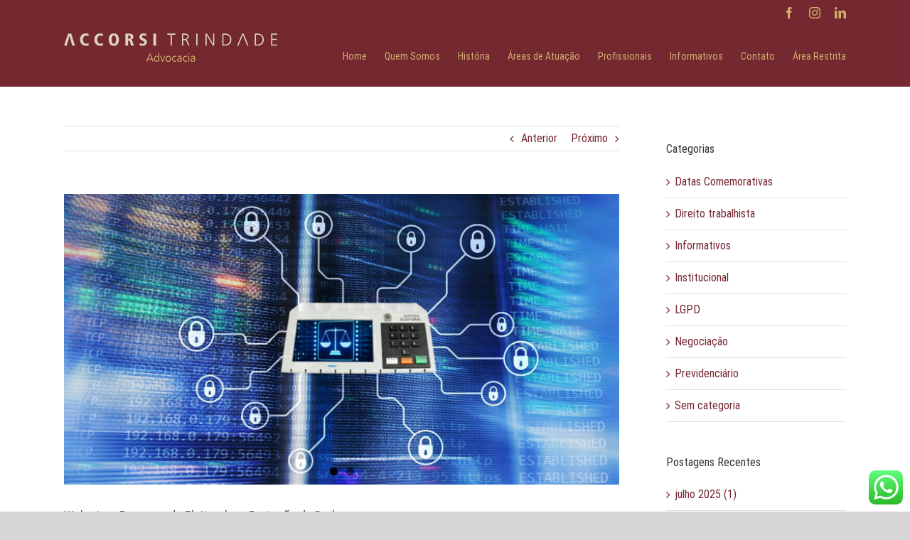

--- FILE ---
content_type: text/html; charset=UTF-8
request_url: https://accorsitrindade.adv.br/2020/10/22/webminar-propaganda-eleitoral-e-a-protecao-de-dados/
body_size: 12813
content:
<!DOCTYPE html>
<html class="avada-html-layout-wide avada-html-header-position-top" lang="pt-BR" prefix="og: http://ogp.me/ns# fb: http://ogp.me/ns/fb#">
<head>
	<meta http-equiv="X-UA-Compatible" content="IE=edge" />
	<meta http-equiv="Content-Type" content="text/html; charset=utf-8"/>
	<meta name="viewport" content="width=device-width, initial-scale=1" />
	<title>Webminar Propaganda Eleitoral e a Proteção de Dados &#8211; Accorsi Trindade</title>
<meta name='robots' content='max-image-preview:large' />
<link rel='dns-prefetch' href='//www.googletagmanager.com' />
<link rel='dns-prefetch' href='//s.w.org' />
<link rel="alternate" type="application/rss+xml" title="Feed para Accorsi Trindade &raquo;" href="https://accorsitrindade.adv.br/feed/" />
<link rel="alternate" type="application/rss+xml" title="Feed de comentários para Accorsi Trindade &raquo;" href="https://accorsitrindade.adv.br/comments/feed/" />
					<link rel="shortcut icon" href="https://accorsitrindade.adv.br/wp-content/uploads/2021/03/logo-accorsitrindade-32x32-1.png" type="image/x-icon" />
		
					<!-- For iPhone -->
			<link rel="apple-touch-icon" href="https://accorsitrindade.adv.br/wp-content/uploads/2021/03/logo-accorsitrindade-57x57-1.png">
		
		
					<!-- For iPad -->
			<link rel="apple-touch-icon" sizes="152x152" href="https://accorsitrindade.adv.br/wp-content/uploads/2021/03/logo-accorsitrindade-72x72-1.png">
		
					<!-- For iPad Retina display -->
			<link rel="apple-touch-icon" sizes="167x167" href="https://accorsitrindade.adv.br/wp-content/uploads/2021/03/logo-accorsitrindade-144x144-1.png">
		
		<link rel="alternate" type="application/rss+xml" title="Feed de comentários para Accorsi Trindade &raquo; Webminar Propaganda Eleitoral e a Proteção de Dados" href="https://accorsitrindade.adv.br/2020/10/22/webminar-propaganda-eleitoral-e-a-protecao-de-dados/feed/" />

		<meta property="og:title" content="Webminar Propaganda Eleitoral e a Proteção de Dados"/>
		<meta property="og:type" content="article"/>
		<meta property="og:url" content="https://accorsitrindade.adv.br/2020/10/22/webminar-propaganda-eleitoral-e-a-protecao-de-dados/"/>
		<meta property="og:site_name" content="Accorsi Trindade"/>
		<meta property="og:description" content="No webminar realizado ontem, com a participação de Débora do Carmo Vicente, vimos como a lei de proteção aos dados – LGPD poderá incidir sobre o processo eleitoral brasileiro.
O papel que a internet exerce hoje em nossas vidas tornou-se fundamental. Desde pesquisas básicas de produtos até a troca de conhecimento, percebemos que mais e mais"/>

									<meta property="og:image" content="https://accorsitrindade.adv.br/wp-content/uploads/2020/10/out-7.jpg"/>
									<script type="text/javascript">
			window._wpemojiSettings = {"baseUrl":"https:\/\/s.w.org\/images\/core\/emoji\/13.0.1\/72x72\/","ext":".png","svgUrl":"https:\/\/s.w.org\/images\/core\/emoji\/13.0.1\/svg\/","svgExt":".svg","source":{"concatemoji":"https:\/\/accorsitrindade.adv.br\/wp-includes\/js\/wp-emoji-release.min.js?ver=5.7.14"}};
			!function(e,a,t){var n,r,o,i=a.createElement("canvas"),p=i.getContext&&i.getContext("2d");function s(e,t){var a=String.fromCharCode;p.clearRect(0,0,i.width,i.height),p.fillText(a.apply(this,e),0,0);e=i.toDataURL();return p.clearRect(0,0,i.width,i.height),p.fillText(a.apply(this,t),0,0),e===i.toDataURL()}function c(e){var t=a.createElement("script");t.src=e,t.defer=t.type="text/javascript",a.getElementsByTagName("head")[0].appendChild(t)}for(o=Array("flag","emoji"),t.supports={everything:!0,everythingExceptFlag:!0},r=0;r<o.length;r++)t.supports[o[r]]=function(e){if(!p||!p.fillText)return!1;switch(p.textBaseline="top",p.font="600 32px Arial",e){case"flag":return s([127987,65039,8205,9895,65039],[127987,65039,8203,9895,65039])?!1:!s([55356,56826,55356,56819],[55356,56826,8203,55356,56819])&&!s([55356,57332,56128,56423,56128,56418,56128,56421,56128,56430,56128,56423,56128,56447],[55356,57332,8203,56128,56423,8203,56128,56418,8203,56128,56421,8203,56128,56430,8203,56128,56423,8203,56128,56447]);case"emoji":return!s([55357,56424,8205,55356,57212],[55357,56424,8203,55356,57212])}return!1}(o[r]),t.supports.everything=t.supports.everything&&t.supports[o[r]],"flag"!==o[r]&&(t.supports.everythingExceptFlag=t.supports.everythingExceptFlag&&t.supports[o[r]]);t.supports.everythingExceptFlag=t.supports.everythingExceptFlag&&!t.supports.flag,t.DOMReady=!1,t.readyCallback=function(){t.DOMReady=!0},t.supports.everything||(n=function(){t.readyCallback()},a.addEventListener?(a.addEventListener("DOMContentLoaded",n,!1),e.addEventListener("load",n,!1)):(e.attachEvent("onload",n),a.attachEvent("onreadystatechange",function(){"complete"===a.readyState&&t.readyCallback()})),(n=t.source||{}).concatemoji?c(n.concatemoji):n.wpemoji&&n.twemoji&&(c(n.twemoji),c(n.wpemoji)))}(window,document,window._wpemojiSettings);
		</script>
		<style type="text/css">
img.wp-smiley,
img.emoji {
	display: inline !important;
	border: none !important;
	box-shadow: none !important;
	height: 1em !important;
	width: 1em !important;
	margin: 0 .07em !important;
	vertical-align: -0.1em !important;
	background: none !important;
	padding: 0 !important;
}
</style>
	<link rel='stylesheet' id='layerslider-css'  href='https://accorsitrindade.adv.br/wp-content/plugins/LayerSlider/assets/static/layerslider/css/layerslider.css?ver=6.11.6' type='text/css' media='all' />
<link rel='stylesheet' id='ccw_main_css-css'  href='https://accorsitrindade.adv.br/wp-content/plugins/click-to-chat-for-whatsapp/prev/assets/css/mainstyles.css?ver=3.3.4' type='text/css' media='all' />
<link rel='stylesheet' id='mc4wp-form-themes-css'  href='https://accorsitrindade.adv.br/wp-content/plugins/mailchimp-for-wp/assets/css/form-themes.css?ver=4.8.5' type='text/css' media='all' />
<!--[if IE]>
<link rel='stylesheet' id='avada-IE-css'  href='https://accorsitrindade.adv.br/wp-content/themes/Avada/assets/css/dynamic/ie.min.css?ver=7.2.1' type='text/css' media='all' />
<style id='avada-IE-inline-css' type='text/css'>
.avada-select-parent .select-arrow{background-color:#ffffff}
.select-arrow{background-color:#ffffff}
</style>
<![endif]-->
<link rel='stylesheet' id='dflip-icons-style-css'  href='https://accorsitrindade.adv.br/wp-content/plugins/3d-flipbook-dflip-lite/assets/css/themify-icons.min.css?ver=1.7.6.3' type='text/css' media='all' />
<link rel='stylesheet' id='dflip-style-css'  href='https://accorsitrindade.adv.br/wp-content/plugins/3d-flipbook-dflip-lite/assets/css/dflip.min.css?ver=1.7.6.3' type='text/css' media='all' />
<link rel='stylesheet' id='fusion-dynamic-css-css'  href='https://accorsitrindade.adv.br/wp-content/uploads/fusion-styles/618c8db8ee3d052c13571f74916c26ff.min.css?ver=3.2.1' type='text/css' media='all' />
<script type='text/javascript' src='https://accorsitrindade.adv.br/wp-includes/js/jquery/jquery.min.js?ver=3.5.1' id='jquery-core-js'></script>
<script type='text/javascript' src='https://accorsitrindade.adv.br/wp-includes/js/jquery/jquery-migrate.min.js?ver=3.3.2' id='jquery-migrate-js'></script>
<script type='text/javascript' id='layerslider-utils-js-extra'>
/* <![CDATA[ */
var LS_Meta = {"v":"6.11.6","fixGSAP":"1"};
/* ]]> */
</script>
<script type='text/javascript' src='https://accorsitrindade.adv.br/wp-content/plugins/LayerSlider/assets/static/layerslider/js/layerslider.utils.js?ver=6.11.6' id='layerslider-utils-js'></script>
<script type='text/javascript' src='https://accorsitrindade.adv.br/wp-content/plugins/LayerSlider/assets/static/layerslider/js/layerslider.kreaturamedia.jquery.js?ver=6.11.6' id='layerslider-js'></script>
<script type='text/javascript' src='https://accorsitrindade.adv.br/wp-content/plugins/LayerSlider/assets/static/layerslider/js/layerslider.transitions.js?ver=6.11.6' id='layerslider-transitions-js'></script>
<script type='text/javascript' src='https://www.googletagmanager.com/gtag/js?id=UA-191891868-1' id='google_gtagjs-js' async></script>
<script type='text/javascript' id='google_gtagjs-js-after'>
window.dataLayer = window.dataLayer || [];function gtag(){dataLayer.push(arguments);}
gtag('set', 'linker', {"domains":["accorsitrindade.adv.br"]} );
gtag("js", new Date());
gtag("set", "developer_id.dZTNiMT", true);
gtag("config", "UA-191891868-1", {"anonymize_ip":true});
</script>
<meta name="generator" content="Powered by LayerSlider 6.11.6 - Multi-Purpose, Responsive, Parallax, Mobile-Friendly Slider Plugin for WordPress." />
<!-- LayerSlider updates and docs at: https://layerslider.kreaturamedia.com -->
<link rel="https://api.w.org/" href="https://accorsitrindade.adv.br/wp-json/" /><link rel="alternate" type="application/json" href="https://accorsitrindade.adv.br/wp-json/wp/v2/posts/1115" /><link rel="EditURI" type="application/rsd+xml" title="RSD" href="https://accorsitrindade.adv.br/xmlrpc.php?rsd" />
<link rel="wlwmanifest" type="application/wlwmanifest+xml" href="https://accorsitrindade.adv.br/wp-includes/wlwmanifest.xml" /> 
<meta name="generator" content="WordPress 5.7.14" />
<link rel="canonical" href="https://accorsitrindade.adv.br/2020/10/22/webminar-propaganda-eleitoral-e-a-protecao-de-dados/" />
<link rel='shortlink' href='https://accorsitrindade.adv.br/?p=1115' />
<link rel="alternate" type="application/json+oembed" href="https://accorsitrindade.adv.br/wp-json/oembed/1.0/embed?url=https%3A%2F%2Faccorsitrindade.adv.br%2F2020%2F10%2F22%2Fwebminar-propaganda-eleitoral-e-a-protecao-de-dados%2F" />
<link rel="alternate" type="text/xml+oembed" href="https://accorsitrindade.adv.br/wp-json/oembed/1.0/embed?url=https%3A%2F%2Faccorsitrindade.adv.br%2F2020%2F10%2F22%2Fwebminar-propaganda-eleitoral-e-a-protecao-de-dados%2F&#038;format=xml" />
<meta name="generator" content="Site Kit by Google 1.34.1" /><style type="text/css" id="css-fb-visibility">@media screen and (max-width: 640px){body:not(.fusion-builder-ui-wireframe) .fusion-no-small-visibility{display:none !important;}body:not(.fusion-builder-ui-wireframe) .sm-text-align-center{text-align:center !important;}body:not(.fusion-builder-ui-wireframe) .sm-text-align-left{text-align:left !important;}body:not(.fusion-builder-ui-wireframe) .sm-text-align-right{text-align:right !important;}body:not(.fusion-builder-ui-wireframe) .sm-mx-auto{margin-left:auto !important;margin-right:auto !important;}body:not(.fusion-builder-ui-wireframe) .sm-ml-auto{margin-left:auto !important;}body:not(.fusion-builder-ui-wireframe) .sm-mr-auto{margin-right:auto !important;}body:not(.fusion-builder-ui-wireframe) .fusion-absolute-position-small{position:absolute;top:auto;width:100%;}}@media screen and (min-width: 641px) and (max-width: 1024px){body:not(.fusion-builder-ui-wireframe) .fusion-no-medium-visibility{display:none !important;}body:not(.fusion-builder-ui-wireframe) .md-text-align-center{text-align:center !important;}body:not(.fusion-builder-ui-wireframe) .md-text-align-left{text-align:left !important;}body:not(.fusion-builder-ui-wireframe) .md-text-align-right{text-align:right !important;}body:not(.fusion-builder-ui-wireframe) .md-mx-auto{margin-left:auto !important;margin-right:auto !important;}body:not(.fusion-builder-ui-wireframe) .md-ml-auto{margin-left:auto !important;}body:not(.fusion-builder-ui-wireframe) .md-mr-auto{margin-right:auto !important;}body:not(.fusion-builder-ui-wireframe) .fusion-absolute-position-medium{position:absolute;top:auto;width:100%;}}@media screen and (min-width: 1025px){body:not(.fusion-builder-ui-wireframe) .fusion-no-large-visibility{display:none !important;}body:not(.fusion-builder-ui-wireframe) .lg-text-align-center{text-align:center !important;}body:not(.fusion-builder-ui-wireframe) .lg-text-align-left{text-align:left !important;}body:not(.fusion-builder-ui-wireframe) .lg-text-align-right{text-align:right !important;}body:not(.fusion-builder-ui-wireframe) .lg-mx-auto{margin-left:auto !important;margin-right:auto !important;}body:not(.fusion-builder-ui-wireframe) .lg-ml-auto{margin-left:auto !important;}body:not(.fusion-builder-ui-wireframe) .lg-mr-auto{margin-right:auto !important;}body:not(.fusion-builder-ui-wireframe) .fusion-absolute-position-large{position:absolute;top:auto;width:100%;}}</style><script data-cfasync="false"> var dFlipLocation = "https://accorsitrindade.adv.br/wp-content/plugins/3d-flipbook-dflip-lite/assets/"; var dFlipWPGlobal = {"text":{"toggleSound":"Turn on\/off Sound","toggleThumbnails":"Toggle Thumbnails","toggleOutline":"Toggle Outline\/Bookmark","previousPage":"Previous Page","nextPage":"Next Page","toggleFullscreen":"Toggle Fullscreen","zoomIn":"Zoom In","zoomOut":"Zoom Out","toggleHelp":"Toggle Help","singlePageMode":"Single Page Mode","doublePageMode":"Double Page Mode","downloadPDFFile":"Download PDF File","gotoFirstPage":"Goto First Page","gotoLastPage":"Goto Last Page","share":"Share","mailSubject":"I wanted you to see this FlipBook","mailBody":"Check out this site {{url}}","loading":"DearFlip: Loading "},"moreControls":"download,pageMode,startPage,endPage,sound","hideControls":"","scrollWheel":"true","backgroundColor":"#777","backgroundImage":"","height":"auto","paddingLeft":"20","paddingRight":"20","controlsPosition":"bottom","duration":800,"soundEnable":"true","enableDownload":"true","enableAnnotation":"false","enableAnalytics":"false","webgl":"true","hard":"none","maxTextureSize":"1600","rangeChunkSize":"524288","zoomRatio":1.5,"stiffness":3,"pageMode":"0","singlePageMode":"0","pageSize":"0","autoPlay":"false","autoPlayDuration":5000,"autoPlayStart":"false","linkTarget":"2","sharePrefix":"dearflip-"};</script><style type="text/css">.recentcomments a{display:inline !important;padding:0 !important;margin:0 !important;}</style>		<style type="text/css" id="wp-custom-css">
			.img-w-500 img {
	width: 500px;
}

.text-justify {
	text-align: justify;
}		</style>
				<script type="text/javascript">
			var doc = document.documentElement;
			doc.setAttribute( 'data-useragent', navigator.userAgent );
		</script>
		
	</head>

<body data-rsssl=1 class="post-template-default single single-post postid-1115 single-format-standard fusion-image-hovers fusion-pagination-sizing fusion-button_size-large fusion-button_type-flat fusion-button_span-no avada-image-rollover-circle-yes avada-image-rollover-yes avada-image-rollover-direction-left fusion-body ltr fusion-sticky-header no-tablet-sticky-header no-mobile-sticky-header no-mobile-slidingbar no-mobile-totop avada-has-rev-slider-styles fusion-disable-outline fusion-sub-menu-fade mobile-logo-pos-left layout-wide-mode avada-has-boxed-modal-shadow-none layout-scroll-offset-full avada-has-zero-margin-offset-top has-sidebar fusion-top-header menu-text-align-center mobile-menu-design-modern fusion-show-pagination-text fusion-header-layout-v3 avada-responsive avada-footer-fx-none avada-menu-highlight-style-bar fusion-search-form-classic fusion-main-menu-search-overlay fusion-avatar-square avada-dropdown-styles avada-blog-layout-medium avada-blog-archive-layout-medium avada-header-shadow-no avada-menu-icon-position-left avada-has-megamenu-shadow avada-has-mainmenu-dropdown-divider avada-has-breadcrumb-mobile-hidden avada-has-titlebar-hide avada-has-pagination-padding avada-flyout-menu-direction-fade avada-ec-views-v1" >
		<a class="skip-link screen-reader-text" href="#content">Ir para o conteúdo</a>

	<div id="boxed-wrapper">
		<div class="fusion-sides-frame"></div>
		<div id="wrapper" class="fusion-wrapper">
			<div id="home" style="position:relative;top:-1px;"></div>
			
				
			<header class="fusion-header-wrapper">
				<div class="fusion-header-v3 fusion-logo-alignment fusion-logo-left fusion-sticky-menu- fusion-sticky-logo-1 fusion-mobile-logo-  fusion-mobile-menu-design-modern">
					
<div class="fusion-secondary-header">
	<div class="fusion-row">
							<div class="fusion-alignright">
				<div class="fusion-social-links-header"><div class="fusion-social-networks"><div class="fusion-social-networks-wrapper"><a  class="fusion-social-network-icon fusion-tooltip fusion-facebook fusion-icon-facebook" style data-placement="bottom" data-title="Facebook" data-toggle="tooltip" title="Facebook" href="https://www.facebook.com/accorsitrindade/" target="_blank" rel="noopener noreferrer"><span class="screen-reader-text">Facebook</span></a><a  class="fusion-social-network-icon fusion-tooltip fusion-instagram fusion-icon-instagram" style data-placement="bottom" data-title="Instagram" data-toggle="tooltip" title="Instagram" href="https://www.instagram.com/accorsitrindadeadvocacia/" target="_blank" rel="noopener noreferrer"><span class="screen-reader-text">Instagram</span></a><a  class="fusion-social-network-icon fusion-tooltip fusion-linkedin fusion-icon-linkedin" style data-placement="bottom" data-title="LinkedIn" data-toggle="tooltip" title="LinkedIn" href="https://www.linkedin.com/company/40667008/admin/" target="_blank" rel="noopener noreferrer"><span class="screen-reader-text">LinkedIn</span></a></div></div></div>			</div>
			</div>
</div>
<div class="fusion-header-sticky-height"></div>
<div class="fusion-header">
	<div class="fusion-row">
					<div class="fusion-logo" data-margin-top="10px" data-margin-bottom="31px" data-margin-left="0px" data-margin-right="0px">
			<a class="fusion-logo-link"  href="https://accorsitrindade.adv.br/" >

						<!-- standard logo -->
			<img src="https://accorsitrindade.adv.br/wp-content/uploads/2018/09/marca-trindade.png" srcset="https://accorsitrindade.adv.br/wp-content/uploads/2018/09/marca-trindade.png 1x" width="300" height="40" alt="Accorsi Trindade Logo" data-retina_logo_url="" class="fusion-standard-logo" />

			
											<!-- sticky header logo -->
				<img src="https://accorsitrindade.adv.br/wp-content/uploads/2018/09/marca-trindade.png" srcset="https://accorsitrindade.adv.br/wp-content/uploads/2018/09/marca-trindade.png 1x" width="300" height="40" alt="Accorsi Trindade Logo" data-retina_logo_url="" class="fusion-sticky-logo" />
					</a>
		</div>		<nav class="fusion-main-menu" aria-label="Menu Principal"><div class="fusion-overlay-search">		<form role="search" class="searchform fusion-search-form  fusion-search-form-classic" method="get" action="https://accorsitrindade.adv.br/">
			<div class="fusion-search-form-content">

				
				<div class="fusion-search-field search-field">
					<label><span class="screen-reader-text">Buscar resultados para:</span>
													<input type="search" value="" name="s" class="s" placeholder="Pesquisar..." required aria-required="true" aria-label="Pesquisar..."/>
											</label>
				</div>
				<div class="fusion-search-button search-button">
					<input type="submit" class="fusion-search-submit searchsubmit" aria-label="Pesquisar" value="&#xf002;" />
									</div>

				
			</div>


			
		</form>
		<div class="fusion-search-spacer"></div><a href="#" role="button" aria-label="Close Search" class="fusion-close-search"></a></div><ul id="menu-superior" class="fusion-menu"><li  id="menu-item-266"  class="menu-item menu-item-type-post_type menu-item-object-page menu-item-home menu-item-266"  data-item-id="266"><a  href="https://accorsitrindade.adv.br/" class="fusion-bar-highlight"><span class="menu-text">Home</span></a></li><li  id="menu-item-57"  class="menu-item menu-item-type-post_type menu-item-object-page menu-item-57"  data-item-id="57"><a  href="https://accorsitrindade.adv.br/quem-somos/" class="fusion-bar-highlight"><span class="menu-text">Quem Somos</span></a></li><li  id="menu-item-323"  class="menu-item menu-item-type-post_type menu-item-object-page menu-item-323"  data-item-id="323"><a  href="https://accorsitrindade.adv.br/historia/" class="fusion-bar-highlight"><span class="menu-text">História</span></a></li><li  id="menu-item-311"  class="menu-item menu-item-type-custom menu-item-object-custom menu-item-has-children menu-item-311 fusion-dropdown-menu"  data-item-id="311"><a  class="fusion-bar-highlight"><span class="menu-text">Áreas de Atuação</span></a><ul class="sub-menu"><li  id="menu-item-310"  class="menu-item menu-item-type-post_type menu-item-object-page menu-item-310 fusion-dropdown-submenu" ><a  href="https://accorsitrindade.adv.br/solucoes-empresariais/" class="fusion-bar-highlight"><span>Soluções empresariais</span></a></li><li  id="menu-item-309"  class="menu-item menu-item-type-post_type menu-item-object-page menu-item-309 fusion-dropdown-submenu" ><a  href="https://accorsitrindade.adv.br/solucoes-para-pessoas-fisicas/" class="fusion-bar-highlight"><span>Soluções para pessoas físicas</span></a></li><li  id="menu-item-1384"  class="menu-item menu-item-type-post_type menu-item-object-page menu-item-1384 fusion-dropdown-submenu" ><a  href="https://accorsitrindade.adv.br/mentoria-lgpd/" class="fusion-bar-highlight"><span>Mentoria LGPD</span></a></li></ul></li><li  id="menu-item-55"  class="menu-item menu-item-type-post_type menu-item-object-page menu-item-55"  data-item-id="55"><a  href="https://accorsitrindade.adv.br/profissionais/" class="fusion-bar-highlight"><span class="menu-text">Profissionais</span></a></li><li  id="menu-item-54"  class="menu-item menu-item-type-post_type menu-item-object-page current_page_parent menu-item-54"  data-item-id="54"><a  href="https://accorsitrindade.adv.br/informativos/" class="fusion-bar-highlight"><span class="menu-text">Informativos</span></a></li><li  id="menu-item-1907"  class="menu-item menu-item-type-post_type menu-item-object-page menu-item-1907"  data-item-id="1907"><a  href="https://accorsitrindade.adv.br/contato/" class="fusion-bar-highlight"><span class="menu-text">Contato</span></a></li><li  id="menu-item-267"  class="menu-item menu-item-type-post_type menu-item-object-page menu-item-267"  data-item-id="267"><a  href="https://accorsitrindade.adv.br/area-restrita/" class="fusion-bar-highlight"><span class="menu-text">Área Restrita</span></a></li></ul></nav>	<div class="fusion-mobile-menu-icons">
							<a href="#" class="fusion-icon fusion-icon-bars" aria-label="Toggle mobile menu" aria-expanded="false"></a>
		
		
		
			</div>

<nav class="fusion-mobile-nav-holder fusion-mobile-menu-text-align-left" aria-label="Main Menu Mobile"></nav>

					</div>
</div>
				</div>
				<div class="fusion-clearfix"></div>
			</header>
							
				
		<div id="sliders-container">
					</div>
				
				
			
			
						<main id="main" class="clearfix ">
				<div class="fusion-row" style="">

<section id="content" style="float: left;">
			<div class="single-navigation clearfix">
			<a href="https://accorsitrindade.adv.br/2020/10/16/desistencia-de-contrato-por-problema-financeiro-nao-gera-devolucao-do-dinheiro/" rel="prev">Anterior</a>			<a href="https://accorsitrindade.adv.br/2020/10/26/1o-segmento-duvidas-no-previdenciario/" rel="next">Próximo</a>		</div>
	
					<article id="post-1115" class="post post-1115 type-post status-publish format-standard has-post-thumbnail hentry category-informativos">
						
														<div class="fusion-flexslider flexslider fusion-flexslider-loading post-slideshow fusion-post-slideshow">
				<ul class="slides">
																<li>
																																<a href="https://accorsitrindade.adv.br/wp-content/uploads/2020/10/out-7.jpg" data-rel="iLightbox[gallery1115]" title="" data-title="out 7" data-caption="" aria-label="out 7">
										<span class="screen-reader-text">View Larger Image</span>
										<img width="1200" height="628" src="https://accorsitrindade.adv.br/wp-content/uploads/2020/10/out-7.jpg" class="attachment-full size-full wp-post-image" alt="" srcset="https://accorsitrindade.adv.br/wp-content/uploads/2020/10/out-7-200x105.jpg 200w, https://accorsitrindade.adv.br/wp-content/uploads/2020/10/out-7-400x209.jpg 400w, https://accorsitrindade.adv.br/wp-content/uploads/2020/10/out-7-600x314.jpg 600w, https://accorsitrindade.adv.br/wp-content/uploads/2020/10/out-7-800x419.jpg 800w, https://accorsitrindade.adv.br/wp-content/uploads/2020/10/out-7.jpg 1200w" sizes="(max-width: 800px) 100vw, 800px" />									</a>
																					</li>

																																		<li>
																																				<a href="https://accorsitrindade.adv.br/wp-content/uploads/2020/10/out-7b.jpg" data-rel="iLightbox[gallery1115]" title="" data-title="out 7b" data-caption="" aria-label="out 7b">
											<img width="1200" height="628" src="https://accorsitrindade.adv.br/wp-content/uploads/2020/10/out-7b.jpg" class="attachment-full size-full" alt="" srcset="https://accorsitrindade.adv.br/wp-content/uploads/2020/10/out-7b-200x105.jpg 200w, https://accorsitrindade.adv.br/wp-content/uploads/2020/10/out-7b-400x209.jpg 400w, https://accorsitrindade.adv.br/wp-content/uploads/2020/10/out-7b-600x314.jpg 600w, https://accorsitrindade.adv.br/wp-content/uploads/2020/10/out-7b-800x419.jpg 800w, https://accorsitrindade.adv.br/wp-content/uploads/2020/10/out-7b.jpg 1200w" sizes="(max-width: 800px) 100vw, 800px" />										</a>
																								</li>
																																																																																										</ul>
			</div>
						
															<h1 class="entry-title fusion-post-title">Webminar Propaganda Eleitoral e a Proteção de Dados</h1>										<div class="post-content">
				<p>No webminar realizado ontem, com a participação de Débora do Carmo Vicente, vimos como a lei de proteção aos dados – LGPD poderá incidir sobre o processo eleitoral brasileiro.<br />
O papel que a internet exerce hoje em nossas vidas tornou-se fundamental. Desde pesquisas básicas de produtos até a troca de conhecimento, percebemos que mais e mais ela “adivinha” nossas afinidades.<br />
Essas previsões feitas no âmbito digital estão intimamente ligadas aos dados que disponibilizamos nestes ambientes. Com base naquilo que fornecemos, recebemos sugestões daquilo que poderíamos gostar.<br />
Portanto, faz-se necessário o cuidado sobre as informações que compartilhamos. É importante verificar no momento em que seus dados são solicitados, a finalidade de uso dos mesmos.<br />
Durante o período eleitoral vale atentar se ao receber campanhas você deu seu consentimento expresso para que seus dados fossem utilizados para tal finalidade. Caso você deseje, o seu cadastro deve ser desfeito destes canais de contato através da sua solicitação junto ao emissor da mensagem.<br />
Em casos de violações ou caso seja identificado algum crime eleitoral, os Tribunais Regionais Eleitorais dispõem de canais que podem ser utilizados para denúncias.<br />
Importante lembrar que, apesar do vigor da lei LGPD desde agosto deste ano, ainda é necessário aguardar a formação da Autoridade Nacional de Proteção de Dados que ficará responsável pelo julgamento das causas dentro da lei.<br />
O link para assistir ao evento realizado pela Oikos Privacidade pode ser encontrado em nossas redes sociais.</p>
<p>#accorsitrindadeadvocacia<br />
#lgpd<br />
#eleicoes2020</p>
							</div>

												<span class="vcard rich-snippet-hidden"><span class="fn"><a href="https://accorsitrindade.adv.br/author/accorsi2019/" title="Posts de Accorsi Trindade" rel="author">Accorsi Trindade</a></span></span><span class="updated rich-snippet-hidden">2020-10-22T14:34:10-03:00</span>													<div class="fusion-theme-sharing-box fusion-single-sharing-box share-box">
		<h4>Compartilhe esse post em sua rede Social!</h4>
		<div class="fusion-social-networks"><div class="fusion-social-networks-wrapper"><a  class="fusion-social-network-icon fusion-tooltip fusion-facebook fusion-icon-facebook" style="color:var(--sharing_social_links_icon_color);" data-placement="top" data-title="Facebook" data-toggle="tooltip" title="Facebook" href="https://www.facebook.com/sharer.php?u=https%3A%2F%2Faccorsitrindade.adv.br%2F2020%2F10%2F22%2Fwebminar-propaganda-eleitoral-e-a-protecao-de-dados%2F&amp;t=Webminar%20Propaganda%20Eleitoral%20e%20a%20Prote%C3%A7%C3%A3o%20de%20Dados" target="_blank"><span class="screen-reader-text">Facebook</span></a><a  class="fusion-social-network-icon fusion-tooltip fusion-twitter fusion-icon-twitter" style="color:var(--sharing_social_links_icon_color);" data-placement="top" data-title="Twitter" data-toggle="tooltip" title="Twitter" href="https://twitter.com/share?text=Webminar%20Propaganda%20Eleitoral%20e%20a%20Prote%C3%A7%C3%A3o%20de%20Dados&amp;url=https%3A%2F%2Faccorsitrindade.adv.br%2F2020%2F10%2F22%2Fwebminar-propaganda-eleitoral-e-a-protecao-de-dados%2F" target="_blank" rel="noopener noreferrer"><span class="screen-reader-text">Twitter</span></a><a  class="fusion-social-network-icon fusion-tooltip fusion-linkedin fusion-icon-linkedin" style="color:var(--sharing_social_links_icon_color);" data-placement="top" data-title="LinkedIn" data-toggle="tooltip" title="LinkedIn" href="https://www.linkedin.com/shareArticle?mini=true&amp;url=https%3A%2F%2Faccorsitrindade.adv.br%2F2020%2F10%2F22%2Fwebminar-propaganda-eleitoral-e-a-protecao-de-dados%2F&amp;title=Webminar%20Propaganda%20Eleitoral%20e%20a%20Prote%C3%A7%C3%A3o%20de%20Dados&amp;summary=No%20webminar%20realizado%20ontem%2C%20com%20a%20participa%C3%A7%C3%A3o%20de%20D%C3%A9bora%20do%20Carmo%20Vicente%2C%20vimos%20como%20a%20lei%20de%20prote%C3%A7%C3%A3o%20aos%20dados%20%E2%80%93%20LGPD%20poder%C3%A1%20incidir%20sobre%20o%20processo%20eleitoral%20brasileiro.%0D%0AO%20papel%20que%20a%20internet%20exerce%20hoje%20em%20nossas%20vidas%20tornou-se%20fundamental.%20Desde" target="_blank" rel="noopener noreferrer"><span class="screen-reader-text">LinkedIn</span></a><a  class="fusion-social-network-icon fusion-tooltip fusion-whatsapp fusion-icon-whatsapp" style="color:var(--sharing_social_links_icon_color);" data-placement="top" data-title="WhatsApp" data-toggle="tooltip" title="WhatsApp" href="https://api.whatsapp.com/send?text=https%3A%2F%2Faccorsitrindade.adv.br%2F2020%2F10%2F22%2Fwebminar-propaganda-eleitoral-e-a-protecao-de-dados%2F" target="_blank" rel="noopener noreferrer"><span class="screen-reader-text">WhatsApp</span></a><a  class="fusion-social-network-icon fusion-tooltip fusion-pinterest fusion-icon-pinterest" style="color:var(--sharing_social_links_icon_color);" data-placement="top" data-title="Pinterest" data-toggle="tooltip" title="Pinterest" href="http://pinterest.com/pin/create/button/?url=https%3A%2F%2Faccorsitrindade.adv.br%2F2020%2F10%2F22%2Fwebminar-propaganda-eleitoral-e-a-protecao-de-dados%2F&amp;description=No%20webminar%20realizado%20ontem%2C%20com%20a%20participa%C3%A7%C3%A3o%20de%20D%C3%A9bora%20do%20Carmo%20Vicente%2C%20vimos%20como%20a%20lei%20de%20prote%C3%A7%C3%A3o%20aos%20dados%20%E2%80%93%20LGPD%20poder%C3%A1%20incidir%20sobre%20o%20processo%20eleitoral%20brasileiro.%0D%0AO%20papel%20que%20a%20internet%20exerce%20hoje%20em%20nossas%20vidas%20tornou-se%20fundamental.%20Desde%20pesquisas%20b%C3%A1sicas%20de%20produtos%20at%C3%A9%20a%20troca%20de%20conhecimento%2C%20percebemos%20que%20mais%20e%20mais&amp;media=https%3A%2F%2Faccorsitrindade.adv.br%2Fwp-content%2Fuploads%2F2020%2F10%2Fout-7.jpg" target="_blank" rel="noopener noreferrer"><span class="screen-reader-text">Pinterest</span></a><a  class="fusion-social-network-icon fusion-tooltip fusion-mail fusion-icon-mail fusion-last-social-icon" style="color:var(--sharing_social_links_icon_color);" data-placement="top" data-title="E-mail" data-toggle="tooltip" title="E-mail" href="mailto:?subject=Webminar%20Propaganda%20Eleitoral%20e%20a%20Prote%C3%A7%C3%A3o%20de%20Dados&amp;body=https://accorsitrindade.adv.br/2020/10/22/webminar-propaganda-eleitoral-e-a-protecao-de-dados/" target="_self" rel="noopener noreferrer"><span class="screen-reader-text">E-mail</span></a><div class="fusion-clearfix"></div></div></div>	</div>
													<section class="related-posts single-related-posts">
				<div class="fusion-title fusion-title-size-two sep-none fusion-sep-none" style="margin-top:0px;margin-bottom:31px;">
				<h2 class="title-heading-left" style="margin:0;">
					Postagens Relacionadas				</h2>
			</div>
			
	
	
	
	
				<div class="fusion-carousel" data-imagesize="fixed" data-metacontent="no" data-autoplay="no" data-touchscroll="no" data-columns="5" data-itemmargin="44px" data-itemwidth="180" data-touchscroll="yes" data-scrollitems="">
		<div class="fusion-carousel-positioner">
			<ul class="fusion-carousel-holder">
																							<li class="fusion-carousel-item">
						<div class="fusion-carousel-item-wrapper">
							

<div  class="fusion-image-wrapper fusion-image-size-fixed" aria-haspopup="true">
	
	
	
				<img src="https://accorsitrindade.adv.br/wp-content/uploads/2022/09/AT_set-6-imagem-500x383.jpg" srcset="https://accorsitrindade.adv.br/wp-content/uploads/2022/09/AT_set-6-imagem-500x383.jpg 1x, https://accorsitrindade.adv.br/wp-content/uploads/2022/09/AT_set-6-imagem-500x383@2x.jpg 2x" width="500" height="383" alt="Artigo Mindset na proteção de dados | Dra. Gabriela Accorsi Trindade Kumagai" />


		<div class="fusion-rollover">
	<div class="fusion-rollover-content">

														<a class="fusion-rollover-link" href="https://accorsitrindade.adv.br/2022/09/23/artigo-mindset-na-protecao-de-dados-dra-gabriela-accorsi-trindade-kumagai/">Artigo Mindset na proteção de dados | Dra. Gabriela Accorsi Trindade Kumagai</a>
			
								
				
												<h4 class="fusion-rollover-title">
					<a class="fusion-rollover-title-link" href="https://accorsitrindade.adv.br/2022/09/23/artigo-mindset-na-protecao-de-dados-dra-gabriela-accorsi-trindade-kumagai/">
						Artigo Mindset na proteção de dados | Dra. Gabriela Accorsi Trindade Kumagai					</a>
				</h4>
			
								
		
				<a class="fusion-link-wrapper" href="https://accorsitrindade.adv.br/2022/09/23/artigo-mindset-na-protecao-de-dados-dra-gabriela-accorsi-trindade-kumagai/" aria-label="Artigo Mindset na proteção de dados | Dra. Gabriela Accorsi Trindade Kumagai"></a>
	</div>
</div>

	
</div>
													</div><!-- fusion-carousel-item-wrapper -->
					</li>
																			<li class="fusion-carousel-item">
						<div class="fusion-carousel-item-wrapper">
							

<div  class="fusion-image-wrapper fusion-image-size-fixed" aria-haspopup="true">
	
	
	
				<img src="https://accorsitrindade.adv.br/wp-content/uploads/2022/09/AT_set-3-imagem-500x383.jpg" srcset="https://accorsitrindade.adv.br/wp-content/uploads/2022/09/AT_set-3-imagem-500x383.jpg 1x, https://accorsitrindade.adv.br/wp-content/uploads/2022/09/AT_set-3-imagem-500x383@2x.jpg 2x" width="500" height="383" alt="Isenção de carência | Doenças e afecções" />


		<div class="fusion-rollover">
	<div class="fusion-rollover-content">

														<a class="fusion-rollover-link" href="https://accorsitrindade.adv.br/2022/09/19/isencao-de-carencia-doencas-e-afeccoes/">Isenção de carência | Doenças e afecções</a>
			
								
				
												<h4 class="fusion-rollover-title">
					<a class="fusion-rollover-title-link" href="https://accorsitrindade.adv.br/2022/09/19/isencao-de-carencia-doencas-e-afeccoes/">
						Isenção de carência | Doenças e afecções					</a>
				</h4>
			
								
		
				<a class="fusion-link-wrapper" href="https://accorsitrindade.adv.br/2022/09/19/isencao-de-carencia-doencas-e-afeccoes/" aria-label="Isenção de carência | Doenças e afecções"></a>
	</div>
</div>

	
</div>
													</div><!-- fusion-carousel-item-wrapper -->
					</li>
																			<li class="fusion-carousel-item">
						<div class="fusion-carousel-item-wrapper">
							

<div  class="fusion-image-wrapper fusion-image-size-fixed" aria-haspopup="true">
	
	
	
				<img src="https://accorsitrindade.adv.br/wp-content/uploads/2022/09/AT_set-2-imagem-500x383.jpg" srcset="https://accorsitrindade.adv.br/wp-content/uploads/2022/09/AT_set-2-imagem-500x383.jpg 1x, https://accorsitrindade.adv.br/wp-content/uploads/2022/09/AT_set-2-imagem-500x383@2x.jpg 2x" width="500" height="383" alt="Comunicação assertiva na negociação" />


		<div class="fusion-rollover">
	<div class="fusion-rollover-content">

														<a class="fusion-rollover-link" href="https://accorsitrindade.adv.br/2022/09/09/comunicacao-assertiva-na-negociacao/">Comunicação assertiva na negociação</a>
			
								
				
												<h4 class="fusion-rollover-title">
					<a class="fusion-rollover-title-link" href="https://accorsitrindade.adv.br/2022/09/09/comunicacao-assertiva-na-negociacao/">
						Comunicação assertiva na negociação					</a>
				</h4>
			
								
		
				<a class="fusion-link-wrapper" href="https://accorsitrindade.adv.br/2022/09/09/comunicacao-assertiva-na-negociacao/" aria-label="Comunicação assertiva na negociação"></a>
	</div>
</div>

	
</div>
													</div><!-- fusion-carousel-item-wrapper -->
					</li>
																			<li class="fusion-carousel-item">
						<div class="fusion-carousel-item-wrapper">
							

<div  class="fusion-image-wrapper fusion-image-size-fixed" aria-haspopup="true">
	
	
	
				<img src="https://accorsitrindade.adv.br/wp-content/uploads/2022/09/AT_agos-4-imagem-500x383.jpg" srcset="https://accorsitrindade.adv.br/wp-content/uploads/2022/09/AT_agos-4-imagem-500x383.jpg 1x, https://accorsitrindade.adv.br/wp-content/uploads/2022/09/AT_agos-4-imagem-500x383@2x.jpg 2x" width="500" height="383" alt="Congresso prorroga funcionamento da ANPD" />


		<div class="fusion-rollover">
	<div class="fusion-rollover-content">

														<a class="fusion-rollover-link" href="https://accorsitrindade.adv.br/2022/09/02/congresso-prorroga-funcionamento-da-anpd/">Congresso prorroga funcionamento da ANPD</a>
			
								
				
												<h4 class="fusion-rollover-title">
					<a class="fusion-rollover-title-link" href="https://accorsitrindade.adv.br/2022/09/02/congresso-prorroga-funcionamento-da-anpd/">
						Congresso prorroga funcionamento da ANPD					</a>
				</h4>
			
								
		
				<a class="fusion-link-wrapper" href="https://accorsitrindade.adv.br/2022/09/02/congresso-prorroga-funcionamento-da-anpd/" aria-label="Congresso prorroga funcionamento da ANPD"></a>
	</div>
</div>

	
</div>
													</div><!-- fusion-carousel-item-wrapper -->
					</li>
																			<li class="fusion-carousel-item">
						<div class="fusion-carousel-item-wrapper">
							

<div  class="fusion-image-wrapper fusion-image-size-fixed" aria-haspopup="true">
	
	
	
				<img src="https://accorsitrindade.adv.br/wp-content/uploads/2022/08/AT_agos-3-imagem-500x383.jpg" srcset="https://accorsitrindade.adv.br/wp-content/uploads/2022/08/AT_agos-3-imagem-500x383.jpg 1x, https://accorsitrindade.adv.br/wp-content/uploads/2022/08/AT_agos-3-imagem-500x383@2x.jpg 2x" width="500" height="383" alt="PPP na aposentadoria especial" />


		<div class="fusion-rollover">
	<div class="fusion-rollover-content">

														<a class="fusion-rollover-link" href="https://accorsitrindade.adv.br/2022/08/31/ppp-na-aposentadoria-especial/">PPP na aposentadoria especial</a>
			
								
				
												<h4 class="fusion-rollover-title">
					<a class="fusion-rollover-title-link" href="https://accorsitrindade.adv.br/2022/08/31/ppp-na-aposentadoria-especial/">
						PPP na aposentadoria especial					</a>
				</h4>
			
								
		
				<a class="fusion-link-wrapper" href="https://accorsitrindade.adv.br/2022/08/31/ppp-na-aposentadoria-especial/" aria-label="PPP na aposentadoria especial"></a>
	</div>
</div>

	
</div>
													</div><!-- fusion-carousel-item-wrapper -->
					</li>
							</ul><!-- fusion-carousel-holder -->
										<div class="fusion-carousel-nav">
					<span class="fusion-nav-prev"></span>
					<span class="fusion-nav-next"></span>
				</div>
			
		</div><!-- fusion-carousel-positioner -->
	</div><!-- fusion-carousel -->
</section><!-- related-posts -->


																	</article>
	</section>
<aside id="sidebar" class="sidebar fusion-widget-area fusion-content-widget-area fusion-sidebar-right fusion-blogsidebar" style="float: right;" >
											
					<section id="categories-3" class="widget widget_categories"><div class="heading"><h4 class="widget-title">Categorias</h4></div>
			<ul>
					<li class="cat-item cat-item-6"><a href="https://accorsitrindade.adv.br/category/datas-comemorativas/">Datas Comemorativas</a>
</li>
	<li class="cat-item cat-item-126"><a href="https://accorsitrindade.adv.br/category/direito-trabalhista/">Direito trabalhista</a>
</li>
	<li class="cat-item cat-item-2"><a href="https://accorsitrindade.adv.br/category/informativos/">Informativos</a>
</li>
	<li class="cat-item cat-item-7"><a href="https://accorsitrindade.adv.br/category/institucional/">Institucional</a>
</li>
	<li class="cat-item cat-item-10"><a href="https://accorsitrindade.adv.br/category/lgpd/">LGPD</a>
</li>
	<li class="cat-item cat-item-9"><a href="https://accorsitrindade.adv.br/category/negociacao/">Negociação</a>
</li>
	<li class="cat-item cat-item-8"><a href="https://accorsitrindade.adv.br/category/previdenciario/">Previdenciário</a>
</li>
	<li class="cat-item cat-item-1"><a href="https://accorsitrindade.adv.br/category/sem-categoria/">Sem categoria</a>
</li>
			</ul>

			</section><section id="archives-3" class="widget widget_archive"><div class="heading"><h4 class="widget-title">Postagens Recentes</h4></div>
			<ul>
					<li><a href='https://accorsitrindade.adv.br/2025/07/'>julho 2025 (1)</a></li>
	<li><a href='https://accorsitrindade.adv.br/2024/12/'>dezembro 2024 (1)</a></li>
	<li><a href='https://accorsitrindade.adv.br/2024/11/'>novembro 2024 (1)</a></li>
	<li><a href='https://accorsitrindade.adv.br/2024/10/'>outubro 2024 (1)</a></li>
	<li><a href='https://accorsitrindade.adv.br/2023/10/'>outubro 2023 (1)</a></li>
	<li><a href='https://accorsitrindade.adv.br/2023/08/'>agosto 2023 (2)</a></li>
	<li><a href='https://accorsitrindade.adv.br/2023/07/'>julho 2023 (3)</a></li>
	<li><a href='https://accorsitrindade.adv.br/2023/05/'>maio 2023 (7)</a></li>
	<li><a href='https://accorsitrindade.adv.br/2023/04/'>abril 2023 (9)</a></li>
	<li><a href='https://accorsitrindade.adv.br/2023/03/'>março 2023 (6)</a></li>
	<li><a href='https://accorsitrindade.adv.br/2022/12/'>dezembro 2022 (2)</a></li>
	<li><a href='https://accorsitrindade.adv.br/2022/10/'>outubro 2022 (5)</a></li>
	<li><a href='https://accorsitrindade.adv.br/2022/09/'>setembro 2022 (4)</a></li>
	<li><a href='https://accorsitrindade.adv.br/2022/08/'>agosto 2022 (2)</a></li>
	<li><a href='https://accorsitrindade.adv.br/2022/07/'>julho 2022 (5)</a></li>
	<li><a href='https://accorsitrindade.adv.br/2022/06/'>junho 2022 (6)</a></li>
	<li><a href='https://accorsitrindade.adv.br/2022/05/'>maio 2022 (8)</a></li>
	<li><a href='https://accorsitrindade.adv.br/2022/04/'>abril 2022 (10)</a></li>
	<li><a href='https://accorsitrindade.adv.br/2022/03/'>março 2022 (5)</a></li>
	<li><a href='https://accorsitrindade.adv.br/2022/02/'>fevereiro 2022 (8)</a></li>
	<li><a href='https://accorsitrindade.adv.br/2021/12/'>dezembro 2021 (11)</a></li>
	<li><a href='https://accorsitrindade.adv.br/2021/11/'>novembro 2021 (11)</a></li>
	<li><a href='https://accorsitrindade.adv.br/2021/10/'>outubro 2021 (9)</a></li>
	<li><a href='https://accorsitrindade.adv.br/2021/09/'>setembro 2021 (10)</a></li>
	<li><a href='https://accorsitrindade.adv.br/2021/08/'>agosto 2021 (10)</a></li>
	<li><a href='https://accorsitrindade.adv.br/2021/07/'>julho 2021 (11)</a></li>
	<li><a href='https://accorsitrindade.adv.br/2021/06/'>junho 2021 (8)</a></li>
	<li><a href='https://accorsitrindade.adv.br/2021/05/'>maio 2021 (6)</a></li>
	<li><a href='https://accorsitrindade.adv.br/2021/04/'>abril 2021 (10)</a></li>
	<li><a href='https://accorsitrindade.adv.br/2021/03/'>março 2021 (9)</a></li>
	<li><a href='https://accorsitrindade.adv.br/2021/02/'>fevereiro 2021 (5)</a></li>
	<li><a href='https://accorsitrindade.adv.br/2021/01/'>janeiro 2021 (7)</a></li>
	<li><a href='https://accorsitrindade.adv.br/2020/12/'>dezembro 2020 (9)</a></li>
	<li><a href='https://accorsitrindade.adv.br/2020/11/'>novembro 2020 (8)</a></li>
	<li><a href='https://accorsitrindade.adv.br/2020/10/'>outubro 2020 (7)</a></li>
	<li><a href='https://accorsitrindade.adv.br/2020/09/'>setembro 2020 (8)</a></li>
	<li><a href='https://accorsitrindade.adv.br/2020/08/'>agosto 2020 (6)</a></li>
	<li><a href='https://accorsitrindade.adv.br/2020/07/'>julho 2020 (5)</a></li>
	<li><a href='https://accorsitrindade.adv.br/2020/06/'>junho 2020 (8)</a></li>
	<li><a href='https://accorsitrindade.adv.br/2020/05/'>maio 2020 (6)</a></li>
	<li><a href='https://accorsitrindade.adv.br/2020/04/'>abril 2020 (7)</a></li>
	<li><a href='https://accorsitrindade.adv.br/2020/03/'>março 2020 (12)</a></li>
	<li><a href='https://accorsitrindade.adv.br/2020/02/'>fevereiro 2020 (8)</a></li>
	<li><a href='https://accorsitrindade.adv.br/2020/01/'>janeiro 2020 (1)</a></li>
	<li><a href='https://accorsitrindade.adv.br/2019/12/'>dezembro 2019 (4)</a></li>
	<li><a href='https://accorsitrindade.adv.br/2019/11/'>novembro 2019 (6)</a></li>
	<li><a href='https://accorsitrindade.adv.br/2019/10/'>outubro 2019 (7)</a></li>
	<li><a href='https://accorsitrindade.adv.br/2019/09/'>setembro 2019 (6)</a></li>
	<li><a href='https://accorsitrindade.adv.br/2019/08/'>agosto 2019 (5)</a></li>
	<li><a href='https://accorsitrindade.adv.br/2019/07/'>julho 2019 (8)</a></li>
	<li><a href='https://accorsitrindade.adv.br/2019/06/'>junho 2019 (6)</a></li>
	<li><a href='https://accorsitrindade.adv.br/2019/05/'>maio 2019 (6)</a></li>
	<li><a href='https://accorsitrindade.adv.br/2019/04/'>abril 2019 (6)</a></li>
	<li><a href='https://accorsitrindade.adv.br/2019/03/'>março 2019 (7)</a></li>
	<li><a href='https://accorsitrindade.adv.br/2019/02/'>fevereiro 2019 (6)</a></li>
	<li><a href='https://accorsitrindade.adv.br/2018/10/'>outubro 2018 (4)</a></li>
			</ul>

			</section><section id="text-2" class="widget widget_text"><div class="heading"><h4 class="widget-title">News Letter</h4></div>			<div class="textwidget"><script>(function() {
	window.mc4wp = window.mc4wp || {
		listeners: [],
		forms: {
			on: function(evt, cb) {
				window.mc4wp.listeners.push(
					{
						event   : evt,
						callback: cb
					}
				);
			}
		}
	}
})();
</script><!-- Mailchimp for WordPress v4.8.5 - https://wordpress.org/plugins/mailchimp-for-wp/ --><form id="mc4wp-form-1" class="mc4wp-form mc4wp-form-349 mc4wp-form-theme mc4wp-form-theme-dark" method="post" data-id="349" data-name="News Letter" ><div class="mc4wp-form-fields"><p style="margin-bottom: 20px;"><label>Insira seu e-mail para receber informativos: </label>
	<input type="email" name="EMAIL" placeholder="Seu endereço de E-mail" required />
</p>


<p style="margin-bottom: 20px;">
    <label >
        <input name="AGREE_TO_TERMS" type="checkbox" value="1" required>
      Estou de acordo com os termos da página 
      <a href="https://accorsitrindade.adv.br/aviso-de-cookies-e-privacidade/" target="_blank" rel="noopener">Aviso de Cookies e Privacidade.</a>
    </label>
</p>

<p>
	<input type="submit" value="Enviar" />
</p>
</div><label style="display: none !important;">Leave this field empty if you're human: <input type="text" name="_mc4wp_honeypot" value="" tabindex="-1" autocomplete="off" /></label><input type="hidden" name="_mc4wp_timestamp" value="1763186819" /><input type="hidden" name="_mc4wp_form_id" value="349" /><input type="hidden" name="_mc4wp_form_element_id" value="mc4wp-form-1" /><div class="mc4wp-response"></div></form><!-- / Mailchimp for WordPress Plugin -->
</div>
		</section>			</aside>
						
					</div>  <!-- fusion-row -->
				</main>  <!-- #main -->
				
				
								
					
		<div class="fusion-footer">
				
	
	<footer id="footer" class="fusion-footer-copyright-area">
		<div class="fusion-row">
			<div class="fusion-copyright-content">

				<div class="fusion-copyright-notice">
		<div>
		<img class="aligncenter wp-image-301" src="https://accorsitrindade.adv.br/wp-content/uploads/2023/10/accorsi.png" alt="" width="300" height="139" />	</div>
</div>

			</div> <!-- fusion-fusion-copyright-content -->
		</div> <!-- fusion-row -->
	</footer> <!-- #footer -->
		</div> <!-- fusion-footer -->

		
					<div class="fusion-sliding-bar-wrapper">
											</div>

												</div> <!-- wrapper -->
		</div> <!-- #boxed-wrapper -->
		<div class="fusion-top-frame"></div>
		<div class="fusion-bottom-frame"></div>
		<div class="fusion-boxed-shadow"></div>
		<a class="fusion-one-page-text-link fusion-page-load-link"></a>

		<div class="avada-footer-scripts">
			<script>(function() {function maybePrefixUrlField() {
	if (this.value.trim() !== '' && this.value.indexOf('http') !== 0) {
		this.value = "http://" + this.value;
	}
}

var urlFields = document.querySelectorAll('.mc4wp-form input[type="url"]');
if (urlFields) {
	for (var j=0; j < urlFields.length; j++) {
		urlFields[j].addEventListener('blur', maybePrefixUrlField);
	}
}
})();</script><script type="text/javascript">var fusionNavIsCollapsed=function(e){var t;window.innerWidth<=e.getAttribute("data-breakpoint")?(e.classList.add("collapse-enabled"),e.classList.contains("expanded")||(e.setAttribute("aria-expanded","false"),window.dispatchEvent(new Event("fusion-mobile-menu-collapsed",{bubbles:!0,cancelable:!0})))):(null!==e.querySelector(".menu-item-has-children.expanded .fusion-open-nav-submenu-on-click")&&e.querySelector(".menu-item-has-children.expanded .fusion-open-nav-submenu-on-click").click(),e.classList.remove("collapse-enabled"),e.setAttribute("aria-expanded","true"),null!==e.querySelector(".fusion-custom-menu")&&e.querySelector(".fusion-custom-menu").removeAttribute("style")),e.classList.add("no-wrapper-transition"),clearTimeout(t),t=setTimeout(function(){e.classList.remove("no-wrapper-transition")},400),e.classList.remove("loading")},fusionRunNavIsCollapsed=function(){var e,t=document.querySelectorAll(".fusion-menu-element-wrapper");for(e=0;e<t.length;e++)fusionNavIsCollapsed(t[e])};function avadaGetScrollBarWidth(){var e,t,n,s=document.createElement("p");return s.style.width="100%",s.style.height="200px",(e=document.createElement("div")).style.position="absolute",e.style.top="0px",e.style.left="0px",e.style.visibility="hidden",e.style.width="200px",e.style.height="150px",e.style.overflow="hidden",e.appendChild(s),document.body.appendChild(e),t=s.offsetWidth,e.style.overflow="scroll",t==(n=s.offsetWidth)&&(n=e.clientWidth),document.body.removeChild(e),t-n}fusionRunNavIsCollapsed(),window.addEventListener("fusion-resize-horizontal",fusionRunNavIsCollapsed);</script><!-- Click to Chat - prev - https://holithemes.com/plugins/click-to-chat/  v3.3.4 -->
<div class="ccw_plugin chatbot" style="bottom:10px; right:10px;">
    <div class="ccw_style9 animated no-animation ccw-no-hover-an">
        <a target="_blank" href="https://web.whatsapp.com/send?phone=5551981328649&text=" rel="noreferrer" class="img-icon-a nofocus">   
            <img class="img-icon ccw-analytics" id="style-9" data-ccw="style-9" style="height: 48px;" src="https://accorsitrindade.adv.br/wp-content/plugins/click-to-chat-for-whatsapp/./new/inc/assets/img/whatsapp-icon-square.svg" alt="WhatsApp chat">
        </a>
    </div>
</div><link rel='stylesheet' id='wp-block-library-css'  href='https://accorsitrindade.adv.br/wp-includes/css/dist/block-library/style.min.css?ver=5.7.14' type='text/css' media='all' />
<link rel='stylesheet' id='wp-block-library-theme-css'  href='https://accorsitrindade.adv.br/wp-includes/css/dist/block-library/theme.min.css?ver=5.7.14' type='text/css' media='all' />
<script type='text/javascript' id='ccw_app-js-extra'>
/* <![CDATA[ */
var ht_ccw_var = {"page_title":"Webminar Propaganda Eleitoral e a Prote\u00e7\u00e3o de Dados","google_analytics":"","ga_category":"","ga_action":"","ga_label":"","fb_analytics":"","fb_event_name":"","p1_value":"","p2_value":"","p3_value":"","p1_name":"","p2_name":"","p3_name":""};
/* ]]> */
</script>
<script type='text/javascript' src='https://accorsitrindade.adv.br/wp-content/plugins/click-to-chat-for-whatsapp/prev/assets/js/app.js?ver=3.3.4' id='ccw_app-js'></script>
<script type='text/javascript' src='https://accorsitrindade.adv.br/wp-includes/js/dist/vendor/wp-polyfill.min.js?ver=7.4.4' id='wp-polyfill-js'></script>
<script type='text/javascript' id='wp-polyfill-js-after'>
( 'fetch' in window ) || document.write( '<script src="https://accorsitrindade.adv.br/wp-includes/js/dist/vendor/wp-polyfill-fetch.min.js?ver=3.0.0"></scr' + 'ipt>' );( document.contains ) || document.write( '<script src="https://accorsitrindade.adv.br/wp-includes/js/dist/vendor/wp-polyfill-node-contains.min.js?ver=3.42.0"></scr' + 'ipt>' );( window.DOMRect ) || document.write( '<script src="https://accorsitrindade.adv.br/wp-includes/js/dist/vendor/wp-polyfill-dom-rect.min.js?ver=3.42.0"></scr' + 'ipt>' );( window.URL && window.URL.prototype && window.URLSearchParams ) || document.write( '<script src="https://accorsitrindade.adv.br/wp-includes/js/dist/vendor/wp-polyfill-url.min.js?ver=3.6.4"></scr' + 'ipt>' );( window.FormData && window.FormData.prototype.keys ) || document.write( '<script src="https://accorsitrindade.adv.br/wp-includes/js/dist/vendor/wp-polyfill-formdata.min.js?ver=3.0.12"></scr' + 'ipt>' );( Element.prototype.matches && Element.prototype.closest ) || document.write( '<script src="https://accorsitrindade.adv.br/wp-includes/js/dist/vendor/wp-polyfill-element-closest.min.js?ver=2.0.2"></scr' + 'ipt>' );( 'objectFit' in document.documentElement.style ) || document.write( '<script src="https://accorsitrindade.adv.br/wp-includes/js/dist/vendor/wp-polyfill-object-fit.min.js?ver=2.3.4"></scr' + 'ipt>' );
</script>
<script type='text/javascript' id='contact-form-7-js-extra'>
/* <![CDATA[ */
var wpcf7 = {"api":{"root":"https:\/\/accorsitrindade.adv.br\/wp-json\/","namespace":"contact-form-7\/v1"}};
/* ]]> */
</script>
<script type='text/javascript' src='https://accorsitrindade.adv.br/wp-content/plugins/contact-form-7/includes/js/index.js?ver=5.4.1' id='contact-form-7-js'></script>
<script type='text/javascript' src='https://accorsitrindade.adv.br/wp-includes/js/comment-reply.min.js?ver=5.7.14' id='comment-reply-js'></script>
<script type='text/javascript' src='https://accorsitrindade.adv.br/wp-content/plugins/3d-flipbook-dflip-lite/assets/js/dflip.min.js?ver=1.7.6.3' id='dflip-script-js'></script>
<script type='text/javascript' src='https://accorsitrindade.adv.br/wp-includes/js/wp-embed.min.js?ver=5.7.14' id='wp-embed-js'></script>
<script type='text/javascript' defer src='https://accorsitrindade.adv.br/wp-content/plugins/mailchimp-for-wp/assets/js/forms.js?ver=4.8.5' id='mc4wp-forms-api-js'></script>
<script type='text/javascript' src='https://accorsitrindade.adv.br/wp-content/uploads/fusion-scripts/8fddc0aa6246cefba2179715f03d2477.min.js?ver=3.2.1' id='fusion-scripts-js'></script>
				<script type="text/javascript">
				jQuery( document ).ready( function() {
					var ajaxurl = 'https://accorsitrindade.adv.br/wp-admin/admin-ajax.php';
					if ( 0 < jQuery( '.fusion-login-nonce' ).length ) {
						jQuery.get( ajaxurl, { 'action': 'fusion_login_nonce' }, function( response ) {
							jQuery( '.fusion-login-nonce' ).html( response );
						});
					}
				});
				</script>
						</div>

			<div class="to-top-container to-top-right">
		<a href="#" id="toTop" class="fusion-top-top-link">
			<span class="screen-reader-text">Ir ao Topo</span>
		</a>
	</div>
		</body>
</html>
